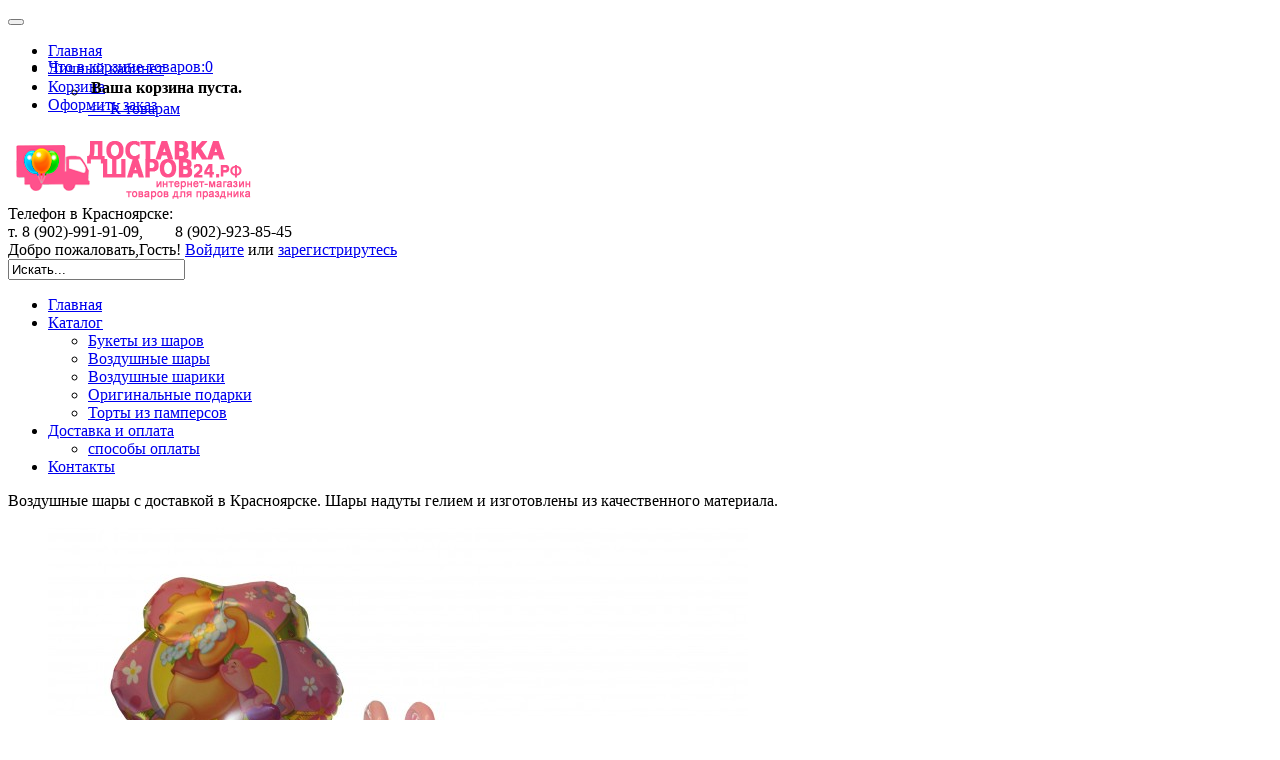

--- FILE ---
content_type: text/html; charset=UTF-8
request_url: https://xn--24-6kcaakcl0dvbfxho8g.xn--p1ai/shop/Vozdushnye-shary/id/Kompozicija-Edenichka-s-Vinni-Puhom
body_size: 25189
content:
<!DOCTYPE html>
<html lang="ru">
<head>
<meta charset="utf-8">
<title>Композиция "Еденичка с Винни-Пухом" / Воздушные шары / Интернет-магазин доставки воздушных шаров, г.Красноярск</title>
<meta name="viewport" content="width=device-width, initial-scale=1.0">
<meta name="description" content="Надоели обычные цифры? Тогда вы по адресу! В нашем интернет магазине есть отличная возможность заказать любую цифру с украшением на...">
<meta name="keywords" content="шары, шарики, цифра один из шаров, доставка шаров, фигуры из шаров, букеты из шаров">
<meta name="author" content="Вячеслав и Светлана Романовы, AERODIS.RU, Красноярск">

<!-- styles -->
<link href='https://fonts.googleapis.com/css?family=Droid+Serif&subset=latin,cyrillic-ext' rel='stylesheet' type='text/css' />
<link href='https://fonts.googleapis.com/css?family=Ubuntu&subset=latin,cyrillic-ext' rel='stylesheet' type='text/css' />
<link href='https://fonts.googleapis.com/css?family=Open+Sans:400italic,400,800,700,300&subset=latin,cyrillic-ext' rel='stylesheet' type='text/css'>
<link href="/templates/default/assets/css/bootstrap.css" rel="stylesheet">
<link href="/templates/default/assets/css/bootstrap-responsive.css" rel="stylesheet">
<link href="/templates/default/assets/css/docs.css" rel="stylesheet">
<link href="/templates/default/assets/js/google-code-prettify/prettify.css" rel="stylesheet">
<link href="/templates/default/assets/css/style.css" rel="stylesheet">
<link rel="stylesheet" href="/templates/default/assets/css/flexslider.css" type="text/css" media="screen" />
<link rel="stylesheet" type="text/css" href="/templates/default/fancybox/jquery.fancybox-1.3.4.css" media="screen" />
<link href="/templates/default/assets/js/bootstrap-datepicker/css/bootstrap-datepicker.css" rel="stylesheet">


<script src="/templates/default/assets/js/jquery.js"></script>
<script src="/js/jquery.nouislider.min.js"></script>

<!-- The noUiSlider script and stylesheet -->
<link href="/js/jquery.nouislider.min.css" rel="stylesheet">

<!-- HTML5 shim, for IE6-8 support of HTML5 elements -->
<!--[if lt IE 9]>
      <script src="/templates/default/http://html5shim.googlecode.com/svn/trunk/html5.js"></script>
    <![endif]-->

<!-- fav and touch icons -->
<link rel="shortcut icon" href="/favicon.ico">



</head>
<body>
<!-- Header Start -->
    
    <header>
  <!-- Sticky Navbar Start -->
  <div class="navbar navbar-fixed-top" id="main-nav">
    <div class="container">
      <button data-target=".nav-collapse" data-toggle="collapse" class="btn btn-navbar" type="button">
      <span class="icon-bar"></span>
      <span class="icon-bar"></span>
      <span class="icon-bar"></span>
      </button>
      <nav class="nav-collapse collapse" style="height:0px">
        <ul class="nav">
          <li class="active"><a href="/">Главная</a>
          </li>
          <li><a href="/account">Личный кабинет </a>
          </li>
          <li><a href="/shop/orders/">Корзина</a>
          </li>
          <li><a href="/shop/orders/">Оформить заказ</a>
          </li>
        </ul>
      </nav>
      
   <ul class="nav pull-right left-tablet">
         <li class="dropdown hover topcart">
          <a  class="dropdown-toggle" href="#">
            <i class="carticon"></i> Что в корзине <span class="label label-success font14">товаров:0</span><b class="caret"></b></a>
          <ul class="dropdown-menu topcartopen">
            <li>
              <table>
                <tbody>
   
   <tr><td colspan=5><b>Ваша корзина пуста.</td></tr>
                </tbody>
              </table>
              
              <div class="well pull-right">
                <a href="/shop" class="btn btn-success"><< К товарам</a>
              </div>
            </li>
          </ul>
        </li>
      </ul>   
   
   
    </div>
  </div>
  <!--Sticky Navbar End -->
  <div class="header-white">
    <div class="container">
      <div class="row">
        <div class="span4">
          <a class="logo" href="/"><img src="/i/logo.png?v=100921" alt="ShopSimple" title="Воздушные шары в Красноярске"></a>
        </div>
        <div class="span4 tel"> 
        Телефон в Красноярске:<br>
        <span class="color">т. 8 (902)-991-91-09, &nbsp; &nbsp;
&nbsp; &nbsp;8 (902)-923-85-45</span>
        </div>
        <div class="span4">        
          <div class="row">
            

        <div class="pull-right logintext">Добро пожаловать,Гость! <a href="/account">Войдите</a> или <a href="/account/registration">зарегистрирутесь</a>


            </div>
          </div>
          <form class="form-search marginnull topsearch pull-right" name=search action="/shop/search" method="GET">
            <input type="text" name="search" class="input-large search-query search-icon-top" value="Искать..."  onFocus="if (this.value=='Искать...') this.value='';" onblur="if (this.value=='') this.value='Искать...';">
          </form>
        </div>
      </div>
    </div>
    <div  id="categorymenu">
      <div class="container">
        <nav class="subnav">
          <ul class="nav-pills categorymenu">
            
        <li><a href="/">Главная</a></li><li  class="current"><a href="/shop">Каталог</a><div><ul class="arrow">
<li ><a href="/shop/Bukety-iz-sharov">Букеты из шаров</a><li  id="current_sub"><a href="/shop/Vozdushnye-shary">Воздушные шары</a><li ><a href="/shop/Vozdushnye-shariki">Воздушные шарики</a><li ><a href="/shop/Originalnye-podarki">Оригинальные подарки</a><li ><a href="/shop/Torty-iz-pampersov">Торты из памперсов</a></ul></div></li>
</li>
<li ><a href="/about/delivery">Доставка и оплата</a><div><ul class="arrow">
<li ><a href="/about/delivery/sposoby-oplaty">способы оплаты</a></ul></div></li>
</li>
<li ><a href="/about/shops/contacts">Контакты</a></li>

          </ul>
        </nav>
      </div>
    </div>
  </div>
</header>
    
<!-- Header End -->

<div id="maincontainer">
  
<!-- Content start -->  
  <section id="product">
    <div class="container">
     
        
        <p>Воздушные шары c доставкой в Красноярске. Шары надуты гелием и изготовлены из качественного материала.</p>
    
     <!-- Product Details-->
      <div class="row">
        <div class="span5">
          <ul class="thumbnails mainimage">            
            
                
            <li class="span5">
              <a  rel="position: 'inside' , showTitle: false, adjustX:-4, adjustY:-4" class="thumbnail2 cloud-zoom" href="/photo/catalog/460541432184215.jpg">
                <img alt="" src="/photo/catalog/460541432184215.jpg">
              </a>
            </li>
            </ul>
            <span>Для увеличения, кликните и подвигайте мышкой на изображении</span>
          <ul class="thumbnails mainimage">
            
            
                
                <li class="producthtumb">
              <a class="thumbnail2" href="#">
                <img src='/photo/catalog/460541432184215115115cut.jpg' align='center' >
              </a>
            </li>
            
            </ul>
                      
        </div>
        <div class="span7">
          <div class="row">
            <div class="span7">
              <h1 class="productname"><span class="bgnone">Композиция "Еденичка с Винни-Пухом"</span></h1>
              <div class="productprice">
                <table width=80%><tr><td><div class="prnewprice">1850.00 руб.</div></td><td> <a href="/cart.php?c=add&id=26&back_url=/shop/orders/" class="btn btn-success pull-left">Купить</a></td></tr></table>
              </div>
              
              
                
              
              <div class="productdesc">
                <ul class="nav nav-tabs" id="myTab">
                  <li class="active"><a href="#description">Описание</a>
                  </li>
                  <li><a href="#specification">Характеристики</a>
                  </li>
                  <li><a href="#review">Отзывы</a>
                  </li>
                  <li><a href="#producttag">Теги</a>
                  </li>
                </ul>
                <div class="tab-content">
                  <div class="tab-pane active" id="description">
                    
                    <p>Надоели обычные цифры? Тогда вы по адресу! В нашем интернет магазине есть отличная возможность заказать любую цифру с украшением на различные тематики.</p>
<p>Всегда в наличии: розовые цифры, красные, голубые, золотые, серебрянные</p>
<p>Действует доставка и самовывоз</p>
                  </div>
                  <div class="tab-pane " id="specification">
                  <table class="table table-bordered table-striped"><tr><th>Характеристика</th><th>Значения</th></tr>
            <tr><td>
            Размеры</td><td>  
            </td></tr>
            <tr><td>
            Мужчине или женщине?</td><td>  
            </td></tr>
            <tr><td>
            Повод для подарка</td><td> <div>Дни рождения</div> 
            </td></tr>
            <tr><td>
            Возрастная категория</td><td> <div>ребенок</div> 
            </td></tr></table>                    
                  </div>
                  <div class="tab-pane" id="review">
                   	
 	Оставлять комментарии могут только зарегистрированные пользователи.<br><br>
 	<a href="/account/?back_url_comments=%2Fshop%2FVozdushnye-shary%2Fid%2FKompozicija-Edenichka-s-Vinni-Puhom%23addcomment" id=vmen2>Войдите</a> под своим логином и паролем или <a href=/account/registration/?from=%2Fshop%2FVozdushnye-shary%2Fid%2FKompozicija-Edenichka-s-Vinni-Puhom%23addcomment id=vmen2>зарегистрируйтесь</a>.

<a name="line_comment"></a><a name="addcomment"></a>
                    
                  </div>
                  <div class="tab-pane" id="producttag">
                    <p>Надоели обычные цифры? Тогда вы по адресу! В нашем интернет магазине есть отличная возможность заказать любую цифру с украшением на различные тематики.</p>
<p>Всегда в наличии: розовые цифры, красные, голубые, золотые, серебрянные</p>
<p>Действует доставка и самовывоз</p>
                    <ul class="tags">
                      <li><a href=#>шары</a></li><li><a href=#> шарики</a></li><li><a href=#> цифра один из шаров</a></li><li><a href=#> доставка шаров</a></li><li><a href=#> фигуры из шаров</a></li><li><a href=#> букеты из шаров</a></li>
                    </ul>
                  </div>
                </div>
              </div>
            </div>
          </div>
        </div>
      </div>
      
      <!-- Product Description tab & comments-->
      
    </div>
  </section>
  <!--  Related Products-->
  <section id="related">
    <div class="container">
      <h1 class="headingfull"><span>Похожие товары</span></h1>
         
    
    <ul class="thumbnails grid"> 
          
          
                    <li class="span3"><div class="good_name">
                      <a href="/shop/Vozdushnye-shary/id/bycet149" class="prdocutname">Композиция  Гонщик</a></div>
                      <div class="thumbnail">
                      
                       
                       <div style="height:260px; ">
                        <a href="/shop/Vozdushnye-shary/id/bycet149"><img src='/photo/catalog/4583915984401860260.jpg' align='center' >
                        </a>
                        </div>
                        <div class="caption">
                          <div class="price pull-left">
                           
                            <span class="newprice">11940 руб.</span>
                          </div>
                          <a href="/shop/Vozdushnye-shary/id/bycet149" class="cartadd pull-right tooltip-test">Выбрать</a>
                          <div class="links pull-left">
                            <a class="wishlist" href="wishlist.html">в избранное</a>
                            <a class="compare" href="compare.html">сравнить</a>
                          </div>
                        </div>
                      </div>
                    </li>         
        
           
          
          
                    <li class="span3"><div class="good_name">
                      <a href="/shop/Vozdushnye-shary/id/Nezhneishaja-kompozicija-Cifra" class="prdocutname">Нежнейшая композиция "Цифра"</a></div>
                      <div class="thumbnail">
                      
                       
                       <div style="height:260px; ">
                        <a href="/shop/Vozdushnye-shary/id/Nezhneishaja-kompozicija-Cifra"><img src='/photo/catalog/8284314325521060260.jpg' align='center' >
                        </a>
                        </div>
                        <div class="caption">
                          <div class="price pull-left">
                           
                            <span class="newprice">5990 руб.</span>
                          </div>
                          <a href="/shop/Vozdushnye-shary/id/Nezhneishaja-kompozicija-Cifra" class="cartadd pull-right tooltip-test">Выбрать</a>
                          <div class="links pull-left">
                            <a class="wishlist" href="wishlist.html">в избранное</a>
                            <a class="compare" href="compare.html">сравнить</a>
                          </div>
                        </div>
                      </div>
                    </li>         
        
           
          
          
                    <li class="span3"><div class="good_name">
                      <a href="/shop/Vozdushnye-shary/id/Kompozicija-Spjashaja-krasavica-" class="prdocutname">Композиция "Спящая красавица" </a></div>
                      <div class="thumbnail">
                      
                       
                       <div style="height:260px; ">
                        <a href="/shop/Vozdushnye-shary/id/Kompozicija-Spjashaja-krasavica-"><img src='/photo/catalog/9670314321195290260.jpg' align='center' >
                        </a>
                        </div>
                        <div class="caption">
                          <div class="price pull-left">
                           
                            <span class="newprice">1590 руб.</span>
                          </div>
                          <a href="/shop/Vozdushnye-shary/id/Kompozicija-Spjashaja-krasavica-" class="cartadd pull-right tooltip-test">Выбрать</a>
                          <div class="links pull-left">
                            <a class="wishlist" href="wishlist.html">в избранное</a>
                            <a class="compare" href="compare.html">сравнить</a>
                          </div>
                        </div>
                      </div>
                    </li>         
        
           
          
          
                    <li class="span3"><div class="good_name">
                      <a href="/shop/Vozdushnye-shary/id/Zajac-iz-vozdushnyh-sharov" class="prdocutname">Заяц из воздушных шаров</a></div>
                      <div class="thumbnail">
                      
                       
                       <div style="height:260px; ">
                        <a href="/shop/Vozdushnye-shary/id/Zajac-iz-vozdushnyh-sharov"><img src='/photo/catalog/1737114325409830260.jpg' align='center' >
                        </a>
                        </div>
                        <div class="caption">
                          <div class="price pull-left">
                           
                            <span class="newprice">2550 руб.</span>
                          </div>
                          <a href="/shop/Vozdushnye-shary/id/Zajac-iz-vozdushnyh-sharov" class="cartadd pull-right tooltip-test">Выбрать</a>
                          <div class="links pull-left">
                            <a class="wishlist" href="wishlist.html">в избранное</a>
                            <a class="compare" href="compare.html">сравнить</a>
                          </div>
                        </div>
                      </div>
                    </li>         
        
          </ul> 
        
      
    </div>
  </section>
  
  <!-- Content end -->  
</div>


    
    <div id="fb-root"></div>
<script>(function(d, s, id) {
  var js, fjs = d.getElementsByTagName(s)[0];
  if (d.getElementById(id)) return;
  js = d.createElement(s); js.id = id;
  js.src = "//connect.facebook.net/ru_RU/sdk.js#xfbml=1&version=v2.5&appId=937149069640006";
  fjs.parentNode.insertBefore(js, fjs);
}(document, 'script', 'facebook-jssdk'));</script>

<!-- Footer -->
<footer id="footer">
  <section class="footersocial">
    <div class="container">
      <div class="row">
        <div class="span3 aboutus">
          <h2>О компании </h2>
          <p>Мы доставляем воздушные шары точно в срок и отличного качество</p>
        </div>
        <div class="span3 contact">
          <h2>Контакты </h2>
          <p>Фактический адрес: 660049, РФ, г.Красноярск, пр.Мира 22 &nbsp;Доставка воздушных шаров (интернет магазин)</p>
<p>т. 8 (902)-991-91-09,&nbsp; e-mail: aerodisp@mail.ru</p>
<p>Реквизиты: Индивидуальный предприниматель Романова Светлана Геннадьевна ИНН 246300171305 ОГРН/ОГРНИП 309246804400051 Юридический адрес: 660049, РФ, г.Красноярск, пр.Мира 22 оф.20</p>

        </div>
        <div class="span3 twitter">
          <h2>Вконтакте </h2>
          
          <script type="text/javascript" src="//vk.com/js/api/openapi.js?121"></script>

<!-- VK Widget -->
<div id="vk_groups"></div>
<script type="text/javascript">
VK.Widgets.Group("vk_groups", {mode: 0, width: "270", height: "370", color1: 'FFFFFF', color2: '2B587A', color3: '5B7FA6'}, 65802660);
</script>
          
        </div>
        <div class="span3 facebook">
          <h2>Facebook </h2>
<div class="fb-page" data-href="https://www.facebook.com/aerodis24" data-tabs="timeline" data-width="270" data-height="370" data-small-header="false" data-adapt-container-width="true" data-hide-cover="false" data-show-facepile="true"><div class="fb-xfbml-parse-ignore"><blockquote cite="https://www.facebook.com/facebook"><a href="https://www.facebook.com/facebook">Facebook</a></blockquote></div></div>
      </div>
    </div>
  </section>
 <!-- section1 -->
  <section class="copyrightbottom">
    <div class="container">
      <div class="row">
        <div class="span6"> Все фотографии и тексты защищены Законом об авторских правах. &nbsp;&nbsp;
        
<!-- Yandex.Metrika informer -->
<a href="https://metrika.yandex.ru/stat/?id=35446950&amp;from=informer"
target="_blank" rel="nofollow"><img src="https://informer.yandex.ru/informer/35446950/3_1_FFFFFFFF_EFEFEFFF_0_pageviews"
style="width:88px; height:31px; border:0;" alt="Яндекс.Метрика" title="Яндекс.Метрика: данные за сегодня (просмотры, визиты и уникальные посетители)" class="ym-advanced-informer" data-cid="35446950" data-lang="ru" /></a>
<!-- /Yandex.Metrika informer -->

<!-- Yandex.Metrika counter -->
<script type="text/javascript" >
   (function(m,e,t,r,i,k,a){m[i]=m[i]||function(){(m[i].a=m[i].a||[]).push(arguments)};
   m[i].l=1*new Date();k=e.createElement(t),a=e.getElementsByTagName(t)[0],k.async=1,k.src=r,a.parentNode.insertBefore(k,a)})
   (window, document, "script", "https://mc.yandex.ru/metrika/tag.js", "ym");

   ym(35446950, "init", {
        clickmap:true,
        trackLinks:true,
        accurateTrackBounce:true,
        webvisor:true,
        trackHash:true
   });
</script>
<noscript><div><img src="https://mc.yandex.ru/watch/35446950" style="position:absolute; left:-9999px;" alt="" /></div></noscript>
<!-- /Yandex.Metrika counter -->
        
        </div>
        <div class="span6 textright"> Аэродизайн @ 2014 </div>
      </div>
    </div>
  </section>
  <a id="gotop" href="#">Back to top</a>
</footer>
<!-- /maincontainer -->
<!-- javascript
    ================================================== -->
<!-- Placed at the end of the document so the pages load faster -->
<script src="/templates/default/assets/js/google-code-prettify/prettify.js"></script>
<script src="/templates/default/assets/js/bootstrap-transition.js"></script>
<script src="/templates/default/assets/js/bootstrap-alert.js"></script>
<script src="/templates/default/assets/js/bootstrap-datepicker/js/bootstrap-datepicker.js"></script>
<script src="/templates/default/assets/js/bootstrap-datepicker/locales/bootstrap-datepicker.ru.min.js"></script>
<script src="/templates/default/assets/js/bootstrap-modal.js"></script>
<script src="/templates/default/assets/js/bootstrap-dropdown.js"></script>
<script src="/templates/default/assets/js/bootstrap-scrollspy.js"></script>
<script src="/templates/default/assets/js/bootstrap-tab.js"></script>
<script src="/templates/default/assets/js/bootstrap-tooltip.js"></script>
<script src="/templates/default/assets/js/bootstrap-popover.js"></script>
<script src="/templates/default/assets/js/bootstrap-button.js"></script>
<script src="/templates/default/assets/js/bootstrap-collapse.js"></script>
<script src="/templates/default/assets/js/bootstrap-carousel.js"></script>
<script src="/templates/default/assets/js/bootstrap-typeahead.js"></script>
<script src="/templates/default/assets/js/bootstrap-affix.js"></script>
<script src="/templates/default/assets/js/application.js"></script>
<script defer src="/templates/default/assets/js/jquery.flexslider.js"></script>
<script src="/templates/default/assets/js/respond.min.js"></script>
<script type="text/javascript" src="/templates/default/assets/js/jquery.tweet.js"></script>
<script src="/templates/default/assets/js/jflickrfeed.min.js"></script>
<script  src="/templates/default/assets/js/cloud-zoom.1.0.2.js"></script>
<script  src="/templates/default/assets/js/cloud-zoom.1.0.2.min.js"></script>
  
<script type="text/javascript" src="/templates/default/fancybox/jquery.fancybox-1.3.4.pack.js"></script>
<script  type="text/javascript" src="/templates/default/assets/js/jquery.validate.js"></script>
<script defer src="/templates/default/assets/js/custom.js"></script>

<script type="text/javascript">
var ZCallbackWidgetLinkId  = '023a40e4f123ae237ea05bc5224299f9';
var ZCallbackWidgetDomain  = 'ss.zadarma.com';
(function() {
    var lt = document.createElement('script');
    lt.type ='text/javascript';
    lt.charset = 'utf-8';
    lt.async = true;
    lt.src = 'https://' + ZCallbackWidgetDomain + '/callbackWidget/js/main.min.js?unq='+Math.floor(Math.random(0,1000)*1000);
    var sc = document.getElementsByTagName('script')[0];
    if (sc) sc.parentNode.insertBefore(lt, sc);
    else document.documentElement.firstChild.appendChild(lt);
})();
</script>
    
</body>
</html>